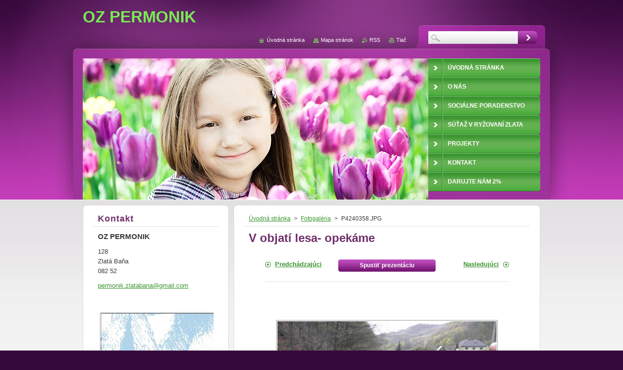

--- FILE ---
content_type: text/html; charset=UTF-8
request_url: https://www.oz-permonik.sk/album/fotogaleria/p4240358-jpg/
body_size: 5890
content:
<!--[if lte IE 9]><!DOCTYPE HTML PUBLIC "-//W3C//DTD HTML 4.01 Transitional//EN" "https://www.w3.org/TR/html4/loose.dtd"><![endif]-->
<!DOCTYPE html>
<!--[if IE]><html class="ie" lang="sk"><![endif]-->
<!--[if gt IE 9]><!--> 
<html lang="sk">
<!--<![endif]-->
    <head>
        <!--[if lt IE 8]><meta http-equiv="X-UA-Compatible" content="IE=EmulateIE7"><![endif]--><!--[if IE 8]><meta http-equiv="X-UA-Compatible" content="IE=EmulateIE8"><![endif]--><!--[if IE 9]><meta http-equiv="X-UA-Compatible" content="IE=EmulateIE9"><![endif]-->
        <base href="https://www.oz-permonik.sk/">
  <meta charset="utf-8">
  <meta name="description" content="">
  <meta name="keywords" content="">
  <meta name="generator" content="Webnode">
  <meta name="apple-mobile-web-app-capable" content="yes">
  <meta name="apple-mobile-web-app-status-bar-style" content="black">
  <meta name="format-detection" content="telephone=no">
    <meta name="google-site-verification" content="DFyDGpqrFEJb4W_YKPz7B5VeCBxhDcfYKxpFc3BxjSc">
  <link rel="icon" type="image/svg+xml" href="/favicon.svg" sizes="any">  <link rel="icon" type="image/svg+xml" href="/favicon16.svg" sizes="16x16">  <link rel="icon" href="/favicon.ico"><link rel="canonical" href="https://www.oz-permonik.sk/album/fotogaleria/p4240358-jpg/">
<script type="text/javascript">(function(i,s,o,g,r,a,m){i['GoogleAnalyticsObject']=r;i[r]=i[r]||function(){
			(i[r].q=i[r].q||[]).push(arguments)},i[r].l=1*new Date();a=s.createElement(o),
			m=s.getElementsByTagName(o)[0];a.async=1;a.src=g;m.parentNode.insertBefore(a,m)
			})(window,document,'script','//www.google-analytics.com/analytics.js','ga');ga('create', 'UA-797705-6', 'auto',{"name":"wnd_header"});ga('wnd_header.set', 'dimension1', 'W1');ga('wnd_header.set', 'anonymizeIp', true);ga('wnd_header.send', 'pageview');var pageTrackerAllTrackEvent=function(category,action,opt_label,opt_value){ga('send', 'event', category, action, opt_label, opt_value)};</script>
  <link rel="alternate" type="application/rss+xml" href="https://oz-permonik.sk/rss/all.xml" title="">
<!--[if lte IE 9]><style type="text/css">.cke_skin_webnode iframe {vertical-align: baseline !important;}</style><![endif]-->
        <title>P4240358.JPG :: OZ PERMONIK</title>
        <meta name="robots" content="index, follow">
        <meta name="googlebot" content="index, follow">
        <link href="https://d11bh4d8fhuq47.cloudfront.net/_system/skins/v9/50001050/css/style.css" rel="stylesheet" type="text/css" media="screen,projection,handheld,tv">
        <link href="https://d11bh4d8fhuq47.cloudfront.net/_system/skins/v9/50001050/css/print.css" rel="stylesheet" type="text/css" media="print">
        <script type="text/javascript" src="https://d11bh4d8fhuq47.cloudfront.net/_system/skins/v9/50001050/js/functions.js"></script>
        <!--[if IE 6]>
            <script type="text/javascript" src="https://d11bh4d8fhuq47.cloudfront.net/_system/skins/v9/50001050/js/functions-ie.js"></script>
            <script type="text/javascript" src="https://d11bh4d8fhuq47.cloudfront.net/_system/skins/v9/50001050/js/png.js"></script>
            <script type="text/javascript">
                DD_belatedPNG.fix('#contentTop, #contentBottom, #sidebarTop, #sidebarBottom, #leftSideTop, #leftSideBottom, #leftColumnTop, #leftColumnBottom, #rightColumnTop, #rightColumnBottom, .submit, .button, .post .reply a, #slideshowControl, #slideshowControl span');
            </script>
        <![endif]-->
    
				<script type="text/javascript">
				/* <![CDATA[ */
					
					if (typeof(RS_CFG) == 'undefined') RS_CFG = new Array();
					RS_CFG['staticServers'] = new Array('https://d11bh4d8fhuq47.cloudfront.net/');
					RS_CFG['skinServers'] = new Array('https://d11bh4d8fhuq47.cloudfront.net/');
					RS_CFG['filesPath'] = 'https://www.oz-permonik.sk/_files/';
					RS_CFG['filesAWSS3Path'] = 'https://c762ef473f.clvaw-cdnwnd.com/c3fe99f9494aec54a7be2537581ce379/';
					RS_CFG['lbClose'] = 'Zavrieť';
					RS_CFG['skin'] = 'default';
					if (!RS_CFG['labels']) RS_CFG['labels'] = new Array();
					RS_CFG['systemName'] = 'Webnode';
						
					RS_CFG['responsiveLayout'] = 0;
					RS_CFG['mobileDevice'] = 0;
					RS_CFG['labels']['copyPasteSource'] = 'Viac tu:';
					
				/* ]]> */
				</script><script type="text/javascript" src="https://d11bh4d8fhuq47.cloudfront.net/_system/client/js/compressed/frontend.package.1-3-108.js?ph=c762ef473f"></script><style type="text/css">#content .diskuze label.postTextLabel {display: inherit !important;}</style></head>
    <body>
    <div id="siteBg">
        <div id="topBg">
            <div id="site">

                <!-- HEADER -->
                <div id="header">
                    <div id="logozone">
                        <div id="logo"><a href="home/" title="Prejsť na úvodnú stránku."><span id="rbcSystemIdentifierLogo">OZ PERMONIK</span></a></div>                        <p id="moto"><span id="rbcCompanySlogan" class="rbcNoStyleSpan"></span></p>
                    </div>
                    
                    <!-- ILLUSTRATION -->
                    <div id="illustration">
                        <img src="https://d11bh4d8fhuq47.cloudfront.net/_system/skins/v9/50001050/img/illustration.jpg?ph=c762ef473f" width="710" height="290" alt="">                    </div>
                    <!-- /ILLUSTRATION -->
                    
                </div>
                <!-- /HEADER -->

                <div class="cleaner"><!-- / --></div>

                <!-- MAIN -->
                <div id="mainWide">
                    <div id="mainContent">
                        
                        <div id="contentRow">
                            <!-- CONTENT -->
                            <div id="content">
                                <div id="contentTop"><!-- / --></div>
                                <div id="contentContent">

                                    <!-- NAVIGATOR -->
                                    <div id="pageNavigator" class="rbcContentBlock">          <div id="navizone" class="navigator">                           <a class="navFirstPage" href="/home/">Úvodná stránka</a>        <span><span> &gt; </span></span>          <a href="komunitne-centrum/fotogaleria/">Fotogaléria</a>        <span><span> &gt; </span></span>          <span id="navCurrentPage">P4240358.JPG</span>                 </div>                <div class="cleaner"><!-- / --></div>            </div>                                    <!-- /NAVIGATOR -->

                                    <div class="cleaner"><!-- / --></div>

                                    

    
		           
        <div class="box">
            <div class="boxTitle"><h1>V objatí lesa- opekáme</h1></div>
            <div class="boxContent">

                <div class="photofull">  
                              
                    <div class="pagination">
                        <div class="before">
                            
	
        <a class="prev" title="Predchádzajúci" href="/album/fotogaleria/obr-4-jpg/" onclick="RubicusFrontendIns.showPhotogalleryImage(this.href);">Predchádzajúci</a>

    
                        </div>
                        <div class="control">
                            <a id="slideshowControl" onclick="RubicusFrontendIns.startSlideshow(); return(false);" onmouseover="this.className='enableControl hover'" onmouseout="this.className='enableControl'" title="Spustiť automatické prechádzanie obrázkov">
                                <span>Spustiť prezentáciu</span>
                            </a>
                            <script type="text/javascript"> if ( RubicusFrontendIns.isPhotogalleryAjaxMode() ) { document.getElementById('slideshowControl').className = "enableControl"; } </script>
                        </div>
                        <div class="after">
                            

        <a class="next" title="Nasledujúci" href="/album/fotogaleria/p4240293-jpg/" onclick="RubicusFrontendIns.showPhotogalleryImage(this.href);">Nasledujúci</a>

    
                        </div>
                    </div>								
  									
                    <div class="cleaner"><!-- / --></div>
                                                        
                    <span class="image"><span>
                        <a href="/images/200001758-0e1f20f1ce-public/P4240358.JPG?s3=1" onclick="return !window.open(this.href);" title="Odkaz sa otvorí v novom okne prehliadača.">
                            <img src="https://c762ef473f.clvaw-cdnwnd.com/c3fe99f9494aec54a7be2537581ce379/system_preview_detail_200001758-0e1f20f1ce-public/P4240358.JPG" width="450" height="338" alt="V objatí lesa- opekáme" onload="RubicusFrontendIns.startSlideshowInterval();">
                        </a>
                    </span></span>
  									
                    <div class="cleaner"><!-- / --></div>
  									             
                    
  									             
                    <div class="cleaner"><!-- / --></div>
  							
                    <div class="back"><a href="komunitne-centrum/fotogaleria/">Späť</a></div>
              					
                </div>                
                        
            </div>
        </div>     						

    
			
        <div class="cleaner"><!-- / --></div>

    
			<script type="text/javascript">
			RubicusFrontendIns.setNextPhotogalleryImage('/album/fotogaleria/p4240293-jpg/');
			RubicusFrontendIns.setPreviousPhotogalleryImage('/album/fotogaleria/obr-4-jpg/');
			</script>
			
                                    <div class="cleaner"><!-- / --></div>
                                    
                                </div>
                                <div id="contentBottom"><!-- / --></div>
                            </div>
                            <!-- /CONTENT -->

                            <div class="cleaner"><!-- / --></div>
                        </div>

                        <!-- SIDEBAR -->
                        <div id="sidebar">
                            <div id="sidebarTop"><!-- / --></div>
                            <div id="sidebarContent">

                                <!-- CONTACT -->
                                

        <div class="box contact">
            <div class="boxTitle"><h2>Kontakt</h2></div>
            <div class="boxContent">
          
    

        <p><strong>OZ PERMONIK</strong></p>
        
      
        <p class="address">128<br />
Zlatá Baňa<br />
082 52</p>

                
        
        

        <p class="email"><a href="&#109;&#97;&#105;&#108;&#116;&#111;:&#112;&#101;&#114;&#109;&#111;&#110;&#105;&#107;&#46;&#122;&#108;&#97;&#116;&#97;&#98;&#97;&#110;&#97;&#64;&#103;&#109;&#97;&#105;&#108;&#46;&#99;&#111;&#109;"><span id="rbcContactEmail">&#112;&#101;&#114;&#109;&#111;&#110;&#105;&#107;&#46;&#122;&#108;&#97;&#116;&#97;&#98;&#97;&#110;&#97;&#64;&#103;&#109;&#97;&#105;&#108;&#46;&#99;&#111;&#109;</span></a></p>

               

    
                   
            </div>
        </div> 

    			
                                <!-- /CONTACT -->

                                <div class="cleaner"><!-- / --></div>

                                

        <div class="box wsw">
            <div class="boxContent">

    <p><img alt="" height="1280" src="https://c762ef473f.clvaw-cdnwnd.com/c3fe99f9494aec54a7be2537581ce379/200004222-4a4944a496/fulianka plagat2.jpg" width="906"></p>

                       
            </div>
        </div>
      
        <div class="cleaner"><!-- / --></div>

    
                                
                                <div class="cleaner"><!-- / --></div>
                            </div>
                            <div id="sidebarBottom"><!-- / --></div>
                        </div>
                        <!-- /SIDEBAR -->

                        <hr class="cleaner">

                    </div><!-- mainContent -->
                    
                    <div class="cleaner"><!-- / --></div>
                </div>
                <!-- MAIN -->
                
                <div class="cleaner"><!-- / --></div>
                
                <!-- MENU -->
                


        <div id="menuzone">
            
    <ul class="menu">
	<li class="first">
  
        <a href="/home/">
    
        <span>Úvodná stránka</span>
      
    </a>
  
    </li>
	<li>
  
        <a href="/o-nas/">
    
        <span>O nás</span>
      
    </a>
  
    </li>
	<li>
  
        <a href="/socialne-poradenstvo/">
    
        <span>Sociálne poradenstvo</span>
      
    </a>
  
    </li>
	<li>
  
        <a href="/sutaz-v-ryzovani-zlata/">
    
        <span>Súťaž v ryžovaní zlata</span>
      
    </a>
  
    
	<ul class="level1">
		<li class="first">
  
        <a href="/sutaz-v-ryzovani-zlata/gold-2025/">
    
        <span>GOLD 2025</span>
      
    </a>
  
    </li>
		<li>
  
        <a href="/sutaz-v-ryzovani-zlata/sutaz-2024/">
    
        <span>GOLD 2024</span>
      
    </a>
  
    </li>
		<li>
  
        <a href="/sutaz-v-ryzovani-zlata/gold-2023/">
    
        <span>GOLD 2023</span>
      
    </a>
  
    </li>
		<li>
  
        <a href="/sutaz-v-ryzovani-zlata/gold-2022/">
    
        <span>GOLD 2022</span>
      
    </a>
  
    </li>
		<li>
  
        <a href="/sutaz-v-ryzovani-zlata/gold-2021/">
    
        <span>GOLD 2021</span>
      
    </a>
  
    </li>
		<li>
  
        <a href="/sutaz-v-ryzovani-zlata/gold-2020/">
    
        <span>GOLD 2020</span>
      
    </a>
  
    
		<ul class="level2">
			<li class="first last">
  
        <a href="/sutaz-v-ryzovani-zlata/gold-2020/a21-rocnik-ryzovania-zlata-dubnik-18-07-2020/">
    
        <span>21. ročník Ryžovania zlata - Dubník 18.07.2020</span>
      
    </a>
  
    </li>
		</ul>
		</li>
		<li>
  
        <a href="/sutaz-v-ryzovani-zlata/gold-2019/">
    
        <span>GOLD 2019</span>
      
    </a>
  
    
		<ul class="level2">
			<li class="first last">
  
        <a href="/sutaz-v-ryzovani-zlata/gold-2019/sutaz-v-ryzovani-zlata-20-ty-rocnik/">
    
        <span>Súťaž v ryžovaní zlata 20. ročník</span>
      
    </a>
  
    </li>
		</ul>
		</li>
		<li>
  
        <a href="/gold/gold-2018/">
    
        <span>GOLD 2018</span>
      
    </a>
  
    
		<ul class="level2">
			<li class="first last">
  
        <a href="/gold/gold-2018/ryzovanie-2018-19-rocnik-domasa-dobra-kvakovce/">
    
        <span>Ryžovanie 2018 19.ročník Domaša Dobrá - Kvakovce</span>
      
    </a>
  
    </li>
		</ul>
		</li>
		<li>
  
        <a href="/gold/gold-2017/">
    
        <span>GOLD 2017</span>
      
    </a>
  
    </li>
		<li>
  
        <a href="/gold/gold-2016/">
    
        <span>GOLD 2016</span>
      
    </a>
  
    </li>
		<li class="last">
  
        <a href="/gold-2015/">
    
        <span>GOLD 2015 Majstrovstvá SR a ČR</span>
      
    </a>
  
    </li>
	</ul>
	</li>
	<li>
  
        <a href="/projekty/">
    
        <span>Projekty</span>
      
    </a>
  
    
	<ul class="level1">
		<li class="first">
  
        <a href="/denny-stacionar/">
    
        <span>Denný stacionár</span>
      
    </a>
  
    
		<ul class="level2">
			<li class="first">
  
        <a href="/denny-stacionar/denny-stacionar/">
    
        <span>Denný stacionár</span>
      
    </a>
  
    </li>
			<li>
  
        <a href="/denny-stacionar/fotogaleria-aktivit/">
    
        <span>Fotogaléria 2016</span>
      
    </a>
  
    </li>
			<li class="last">
  
        <a href="/denny-stacionar/fotogaleria-aktivit-2017/">
    
        <span>Fotogaléria 2017</span>
      
    </a>
  
    </li>
		</ul>
		</li>
		<li class="last">
  
        <a href="/komunitne-centrum/">
    
        <span>Komunitné centrum </span>
      
    </a>
  
    
		<ul class="level2">
			<li class="first last">
  
        <a href="/komunitne-centrum/fotogaleria/">
    
        <span>Fotogaléria</span>
      
    </a>
  
    </li>
		</ul>
		</li>
	</ul>
	</li>
	<li>
  
        <a href="/kontakt/">
    
        <span>Kontakt</span>
      
    </a>
  
    </li>
	<li class="last">
  
        <a href="/darujte-nam-2-/">
    
        <span>Darujte nám 2%</span>
      
    </a>
  
    </li>
</ul>

        </div>

    			
                <!-- /MENU -->

                <!-- LANG -->
                <div id="lang">
                    <div id="languageSelect"></div>			
                </div>
                <!-- /LANG -->
                
                <!-- SEARCH -->
                
    
        <div class="searchBox">

    <form action="/search/" method="get" id="fulltextSearch">
        
        <input type="text" name="text" id="fulltextSearchText">
        <input id="fulltextSearchButton" type="image" src="https://d11bh4d8fhuq47.cloudfront.net/_system/skins/v9/50001050/img/search-btn.jpg" title="Hľadať">
        <div class="cleaner"><!-- / --></div> 

    </form>
        
        </div>

                    <!-- /SEARCH -->

                <!-- LINKS -->
                <div id="link">
                    <span class="homepage"><a href="home/" title="Prejsť na úvodnú stránku.">Úvodná stránka</a></span>
                    <span class="sitemap"><a href="/sitemap/" title="Prejsť na mapu stránok.">Mapa stránok</a></span>
                    <span class="rss"><a href="/rss/" title="RSS kanály">RSS</a></span>
                    <span class="print"><a href="#" onclick="window.print(); return false;" title="Vytlačiť stránku">Tlač</a></span>
                </div>
                <!-- /LINKS -->
                
                <div class="cleaner"><!-- / --></div>
            </div>            
            <div class="cleaner"><!-- / --></div>
        </div>
        <div class="cleaner"><!-- / --></div>
    </div>
        
    <div class="cleaner"><!-- / --></div>
        
    <!-- FOOTER -->
    <div id="footer">
        <div id="footerContent">
            <div id="footerLeft">
                <span id="rbcFooterText" class="rbcNoStyleSpan">© 2015 Všetky práva vyhradené. </span>            </div>
            <div id="footerRight">
                <span class="rbcSignatureText">Vytvorené službou <a href="https://www.webnode.sk?utm_source=brand&amp;utm_medium=footer&amp;utm_campaign=premium" rel="nofollow" >Webnode</a></span>            </div>
            <div class="cleaner"><!-- / --></div>
        </div>
    </div>
    <!-- /FOOTER -->
    
    <!--[if IE 6]>
    <script src="https://d11bh4d8fhuq47.cloudfront.net/_system/skins/v9/50001050/js/Menu.js" type="text/javascript"></script>
    <script type="text/javascript">
    /* <![CDATA[ */
        build_menu();
    /* ]]> */
    </script>
    <![endif]-->
    
    <script type="text/javascript">
    /* <![CDATA[ */
        resize_menu();
    /* ]]> */
    </script>

    <script type="text/javascript">
    /* <![CDATA[ */

        RubicusFrontendIns.addObserver
	({
            onContentChange: function ()
            {
                build_menu();
                resize_menu();
            },

            onStartSlideshow: function()
            {
                $('slideshowControl').innerHTML	= '<span>Pozastaviť prezentáciu<'+'/span>';
		$('slideshowControl').title = 'Pozastaviť automatické prechádzanie obrázkov';
		$('slideshowControl').onclick = RubicusFrontendIns.stopSlideshow.bind(RubicusFrontendIns);
            },

            onStopSlideshow: function()
            {
                $('slideshowControl').innerHTML	= '<span>Spustiť prezentáciu<'+'/span>';
		$('slideshowControl').title = 'Spustiť automatické prechádzanie obrázkov';
		$('slideshowControl').onclick = RubicusFrontendIns.startSlideshow.bind(RubicusFrontendIns);
            },

            onShowImage: function()
            {
                if (RubicusFrontendIns.isSlideshowMode())
		{
                    $('slideshowControl').innerHTML = '<span>Pozastaviť prezentáciu<'+'/span>';
                    $('slideshowControl').title	= 'Pozastaviť automatické prechádzanie obrázkov';
                    $('slideshowControl').onclick = RubicusFrontendIns.stopSlideshow.bind(RubicusFrontendIns);
		}
            }
	});
        
        resize_menu();

        RubicusFrontendIns.addFileToPreload('https://d11bh4d8fhuq47.cloudfront.net/_system/skins/v9/50001050/img/loading.gif');
        RubicusFrontendIns.addFileToPreload('https://d11bh4d8fhuq47.cloudfront.net/_system/skins/v9/50001050/img/menu-hover.jpg');
        RubicusFrontendIns.addFileToPreload('https://d11bh4d8fhuq47.cloudfront.net/_system/skins/v9/50001050/img/submenu-hover.png');

    /* ]]> */
    </script>

  <div id="rbcFooterHtml"></div><script type="text/javascript">var keenTrackerCmsTrackEvent=function(id){if(typeof _jsTracker=="undefined" || !_jsTracker){return false;};try{var name=_keenEvents[id];var keenEvent={user:{u:_keenData.u,p:_keenData.p,lc:_keenData.lc,t:_keenData.t},action:{identifier:id,name:name,category:'cms',platform:'WND1',version:'2.1.157'},browser:{url:location.href,ua:navigator.userAgent,referer_url:document.referrer,resolution:screen.width+'x'+screen.height,ip:'3.17.156.83'}};_jsTracker.jsonpSubmit('PROD',keenEvent,function(err,res){});}catch(err){console.log(err)};};</script></body>
</html>

--- FILE ---
content_type: text/css
request_url: https://d11bh4d8fhuq47.cloudfront.net/_system/skins/v9/50001050/css/print.css
body_size: 98
content:
* {
	position: static;
	background-color: #fff;
	background-image: none;
	color: #000;
}
body {
	font: 1em/1.4em Tahoma, Verdana, Arial, sans-serif;
}
a {
	text-decoration: underline;
}
#pageNavigator {
	margin-bottom: 1em;
	padding-bottom: 1em;
	border-bottom: 2px solid #000;
}
#footer {
	margin-top: 1em;
	padding-top: 1em;
	border-top: 2px solid #000;
}
#menuzone, .searchBox, #illustration, #link, .hidden, #hidden, #lang {
	display: none;
}